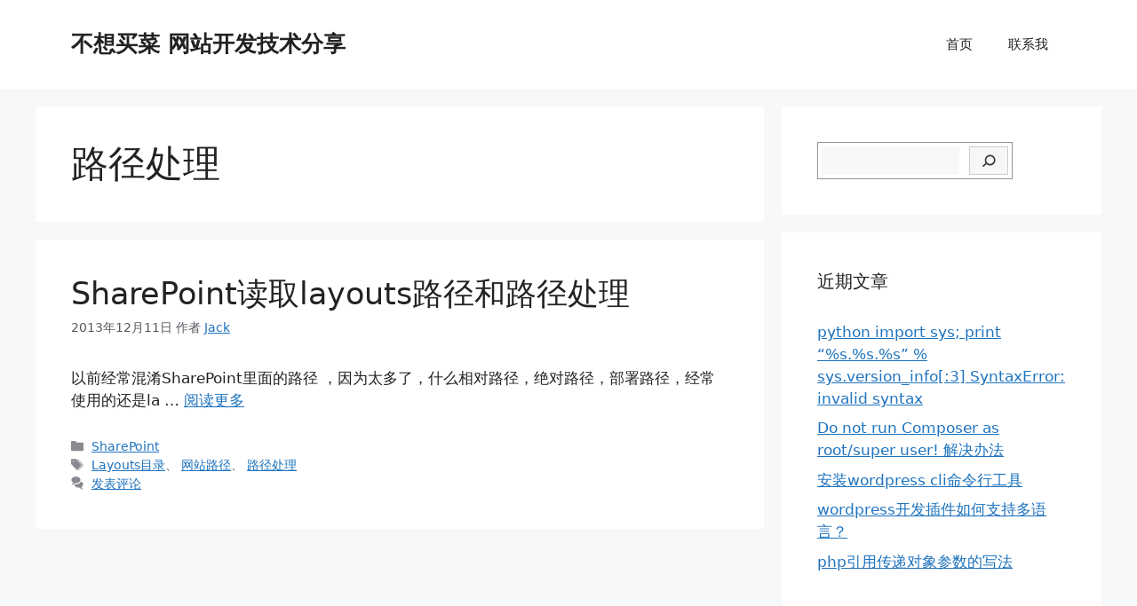

--- FILE ---
content_type: text/html; charset=UTF-8
request_url: https://www.myoknow.com/article/tag/lu-jing-chu-li
body_size: 7349
content:
<!DOCTYPE html>
<html lang="zh-CN" prefix="og: https://ogp.me/ns#">
<head>
	<meta charset="UTF-8">
	<link rel="profile" href="https://gmpg.org/xfn/11">
	<meta name="viewport" content="width=device-width, initial-scale=1">
<!-- Search Engine Optimization by Rank Math - https://s.rankmath.com/home -->
<link media="all" href="https://www.myoknow.com/wp-content/cache/autoptimize/css/autoptimize_b6ced19e92de3433bf1846317001519d.css" rel="stylesheet" /><title>路径处理 - 不想买菜 网站开发技术分享</title>
<meta name="robots" content="follow, noindex"/>
<meta property="og:locale" content="zh_CN" />
<meta property="og:type" content="article" />
<meta property="og:title" content="路径处理 - 不想买菜 网站开发技术分享" />
<meta property="og:url" content="https://www.myoknow.com/article/tag/lu-jing-chu-li" />
<meta property="og:site_name" content="不想买菜   网站开发技术分享" />
<meta name="twitter:card" content="summary_large_image" />
<meta name="twitter:title" content="路径处理 - 不想买菜 网站开发技术分享" />
<meta name="twitter:label1" content="文章" />
<meta name="twitter:data1" content="1" />
<script type="application/ld+json" class="rank-math-schema">{"@context":"https://schema.org","@graph":[{"@type":"Person","@id":"https://www.myoknow.com/#person","name":"Jack"},{"@type":"WebSite","@id":"https://www.myoknow.com/#website","url":"https://www.myoknow.com","name":"Jack","publisher":{"@id":"https://www.myoknow.com/#person"},"inLanguage":"zh-CN"},{"@type":"CollectionPage","@id":"https://www.myoknow.com/article/tag/lu-jing-chu-li#webpage","url":"https://www.myoknow.com/article/tag/lu-jing-chu-li","name":"\u8def\u5f84\u5904\u7406 - \u4e0d\u60f3\u4e70\u83dc \u7f51\u7ad9\u5f00\u53d1\u6280\u672f\u5206\u4eab","isPartOf":{"@id":"https://www.myoknow.com/#website"},"inLanguage":"zh-CN"}]}</script>
<!-- /Rank Math WordPress SEO plugin -->

<link rel='dns-prefetch' href='//www.myoknow.com' />
<link rel="alternate" type="application/rss+xml" title="不想买菜   网站开发技术分享 &raquo; Feed" href="https://www.myoknow.com/feed" />
<link rel="alternate" type="application/rss+xml" title="不想买菜   网站开发技术分享 &raquo; 评论Feed" href="https://www.myoknow.com/comments/feed" />
<link rel="alternate" type="application/rss+xml" title="不想买菜   网站开发技术分享 &raquo; 路径处理标签Feed" href="https://www.myoknow.com/article/tag/lu-jing-chu-li/feed" />


<link rel='stylesheet' id='dashicons-css'  href='https://www.myoknow.com/wp-includes/css/dashicons.min.css?ver=6.0.11' media='all' />




<link rel="https://api.w.org/" href="https://www.myoknow.com/wp-json/" /><link rel="alternate" type="application/json" href="https://www.myoknow.com/wp-json/wp/v2/tags/73" /><link rel="EditURI" type="application/rsd+xml" title="RSD" href="https://www.myoknow.com/xmlrpc.php?rsd" />
<link rel="wlwmanifest" type="application/wlwmanifest+xml" href="https://www.myoknow.com/wp-includes/wlwmanifest.xml" /> 
<meta name="generator" content="WordPress 6.0.11" />
<!-- Global site tag (gtag.js) - Google Analytics -->
<script async src="https://www.googletagmanager.com/gtag/js?id=UA-99632035-3"></script>
<script>
  window.dataLayer = window.dataLayer || [];
  function gtag(){dataLayer.push(arguments);}
  gtag('js', new Date());

  gtag('config', 'UA-99632035-3');
</script>
</head>

<body class="archive tag tag-lu-jing-chu-li tag-73 wp-embed-responsive right-sidebar nav-float-right separate-containers header-aligned-left dropdown-hover" itemtype="https://schema.org/Blog" itemscope>
	<svg xmlns="http://www.w3.org/2000/svg" viewBox="0 0 0 0" width="0" height="0" focusable="false" role="none" style="visibility: hidden; position: absolute; left: -9999px; overflow: hidden;" ><defs><filter id="wp-duotone-dark-grayscale"><feColorMatrix color-interpolation-filters="sRGB" type="matrix" values=" .299 .587 .114 0 0 .299 .587 .114 0 0 .299 .587 .114 0 0 .299 .587 .114 0 0 " /><feComponentTransfer color-interpolation-filters="sRGB" ><feFuncR type="table" tableValues="0 0.49803921568627" /><feFuncG type="table" tableValues="0 0.49803921568627" /><feFuncB type="table" tableValues="0 0.49803921568627" /><feFuncA type="table" tableValues="1 1" /></feComponentTransfer><feComposite in2="SourceGraphic" operator="in" /></filter></defs></svg><svg xmlns="http://www.w3.org/2000/svg" viewBox="0 0 0 0" width="0" height="0" focusable="false" role="none" style="visibility: hidden; position: absolute; left: -9999px; overflow: hidden;" ><defs><filter id="wp-duotone-grayscale"><feColorMatrix color-interpolation-filters="sRGB" type="matrix" values=" .299 .587 .114 0 0 .299 .587 .114 0 0 .299 .587 .114 0 0 .299 .587 .114 0 0 " /><feComponentTransfer color-interpolation-filters="sRGB" ><feFuncR type="table" tableValues="0 1" /><feFuncG type="table" tableValues="0 1" /><feFuncB type="table" tableValues="0 1" /><feFuncA type="table" tableValues="1 1" /></feComponentTransfer><feComposite in2="SourceGraphic" operator="in" /></filter></defs></svg><svg xmlns="http://www.w3.org/2000/svg" viewBox="0 0 0 0" width="0" height="0" focusable="false" role="none" style="visibility: hidden; position: absolute; left: -9999px; overflow: hidden;" ><defs><filter id="wp-duotone-purple-yellow"><feColorMatrix color-interpolation-filters="sRGB" type="matrix" values=" .299 .587 .114 0 0 .299 .587 .114 0 0 .299 .587 .114 0 0 .299 .587 .114 0 0 " /><feComponentTransfer color-interpolation-filters="sRGB" ><feFuncR type="table" tableValues="0.54901960784314 0.98823529411765" /><feFuncG type="table" tableValues="0 1" /><feFuncB type="table" tableValues="0.71764705882353 0.25490196078431" /><feFuncA type="table" tableValues="1 1" /></feComponentTransfer><feComposite in2="SourceGraphic" operator="in" /></filter></defs></svg><svg xmlns="http://www.w3.org/2000/svg" viewBox="0 0 0 0" width="0" height="0" focusable="false" role="none" style="visibility: hidden; position: absolute; left: -9999px; overflow: hidden;" ><defs><filter id="wp-duotone-blue-red"><feColorMatrix color-interpolation-filters="sRGB" type="matrix" values=" .299 .587 .114 0 0 .299 .587 .114 0 0 .299 .587 .114 0 0 .299 .587 .114 0 0 " /><feComponentTransfer color-interpolation-filters="sRGB" ><feFuncR type="table" tableValues="0 1" /><feFuncG type="table" tableValues="0 0.27843137254902" /><feFuncB type="table" tableValues="0.5921568627451 0.27843137254902" /><feFuncA type="table" tableValues="1 1" /></feComponentTransfer><feComposite in2="SourceGraphic" operator="in" /></filter></defs></svg><svg xmlns="http://www.w3.org/2000/svg" viewBox="0 0 0 0" width="0" height="0" focusable="false" role="none" style="visibility: hidden; position: absolute; left: -9999px; overflow: hidden;" ><defs><filter id="wp-duotone-midnight"><feColorMatrix color-interpolation-filters="sRGB" type="matrix" values=" .299 .587 .114 0 0 .299 .587 .114 0 0 .299 .587 .114 0 0 .299 .587 .114 0 0 " /><feComponentTransfer color-interpolation-filters="sRGB" ><feFuncR type="table" tableValues="0 0" /><feFuncG type="table" tableValues="0 0.64705882352941" /><feFuncB type="table" tableValues="0 1" /><feFuncA type="table" tableValues="1 1" /></feComponentTransfer><feComposite in2="SourceGraphic" operator="in" /></filter></defs></svg><svg xmlns="http://www.w3.org/2000/svg" viewBox="0 0 0 0" width="0" height="0" focusable="false" role="none" style="visibility: hidden; position: absolute; left: -9999px; overflow: hidden;" ><defs><filter id="wp-duotone-magenta-yellow"><feColorMatrix color-interpolation-filters="sRGB" type="matrix" values=" .299 .587 .114 0 0 .299 .587 .114 0 0 .299 .587 .114 0 0 .299 .587 .114 0 0 " /><feComponentTransfer color-interpolation-filters="sRGB" ><feFuncR type="table" tableValues="0.78039215686275 1" /><feFuncG type="table" tableValues="0 0.94901960784314" /><feFuncB type="table" tableValues="0.35294117647059 0.47058823529412" /><feFuncA type="table" tableValues="1 1" /></feComponentTransfer><feComposite in2="SourceGraphic" operator="in" /></filter></defs></svg><svg xmlns="http://www.w3.org/2000/svg" viewBox="0 0 0 0" width="0" height="0" focusable="false" role="none" style="visibility: hidden; position: absolute; left: -9999px; overflow: hidden;" ><defs><filter id="wp-duotone-purple-green"><feColorMatrix color-interpolation-filters="sRGB" type="matrix" values=" .299 .587 .114 0 0 .299 .587 .114 0 0 .299 .587 .114 0 0 .299 .587 .114 0 0 " /><feComponentTransfer color-interpolation-filters="sRGB" ><feFuncR type="table" tableValues="0.65098039215686 0.40392156862745" /><feFuncG type="table" tableValues="0 1" /><feFuncB type="table" tableValues="0.44705882352941 0.4" /><feFuncA type="table" tableValues="1 1" /></feComponentTransfer><feComposite in2="SourceGraphic" operator="in" /></filter></defs></svg><svg xmlns="http://www.w3.org/2000/svg" viewBox="0 0 0 0" width="0" height="0" focusable="false" role="none" style="visibility: hidden; position: absolute; left: -9999px; overflow: hidden;" ><defs><filter id="wp-duotone-blue-orange"><feColorMatrix color-interpolation-filters="sRGB" type="matrix" values=" .299 .587 .114 0 0 .299 .587 .114 0 0 .299 .587 .114 0 0 .299 .587 .114 0 0 " /><feComponentTransfer color-interpolation-filters="sRGB" ><feFuncR type="table" tableValues="0.098039215686275 1" /><feFuncG type="table" tableValues="0 0.66274509803922" /><feFuncB type="table" tableValues="0.84705882352941 0.41960784313725" /><feFuncA type="table" tableValues="1 1" /></feComponentTransfer><feComposite in2="SourceGraphic" operator="in" /></filter></defs></svg><a class="screen-reader-text skip-link" href="#content" title="跳至内容">跳至内容</a>		<header class="site-header has-inline-mobile-toggle" id="masthead" aria-label="Site"  itemtype="https://schema.org/WPHeader" itemscope>
			<div class="inside-header grid-container">
				<div class="site-branding">
						<p class="main-title" itemprop="headline">
					<a href="https://www.myoknow.com/" rel="home">
						不想买菜   网站开发技术分享
					</a>
				</p>
						
					</div>	<nav class="main-navigation mobile-menu-control-wrapper" id="mobile-menu-control-wrapper" aria-label="Mobile Toggle">
				<button data-nav="site-navigation" class="menu-toggle" aria-controls="primary-menu" aria-expanded="false">
			<span class="gp-icon icon-menu-bars"><svg viewBox="0 0 512 512" aria-hidden="true" xmlns="http://www.w3.org/2000/svg" width="1em" height="1em"><path d="M0 96c0-13.255 10.745-24 24-24h464c13.255 0 24 10.745 24 24s-10.745 24-24 24H24c-13.255 0-24-10.745-24-24zm0 160c0-13.255 10.745-24 24-24h464c13.255 0 24 10.745 24 24s-10.745 24-24 24H24c-13.255 0-24-10.745-24-24zm0 160c0-13.255 10.745-24 24-24h464c13.255 0 24 10.745 24 24s-10.745 24-24 24H24c-13.255 0-24-10.745-24-24z" /></svg><svg viewBox="0 0 512 512" aria-hidden="true" xmlns="http://www.w3.org/2000/svg" width="1em" height="1em"><path d="M71.029 71.029c9.373-9.372 24.569-9.372 33.942 0L256 222.059l151.029-151.03c9.373-9.372 24.569-9.372 33.942 0 9.372 9.373 9.372 24.569 0 33.942L289.941 256l151.03 151.029c9.372 9.373 9.372 24.569 0 33.942-9.373 9.372-24.569 9.372-33.942 0L256 289.941l-151.029 151.03c-9.373 9.372-24.569 9.372-33.942 0-9.372-9.373-9.372-24.569 0-33.942L222.059 256 71.029 104.971c-9.372-9.373-9.372-24.569 0-33.942z" /></svg></span><span class="screen-reader-text">菜单</span>		</button>
	</nav>
			<nav class="main-navigation sub-menu-right" id="site-navigation" aria-label="Primary"  itemtype="https://schema.org/SiteNavigationElement" itemscope>
			<div class="inside-navigation grid-container">
								<button class="menu-toggle" aria-controls="primary-menu" aria-expanded="false">
					<span class="gp-icon icon-menu-bars"><svg viewBox="0 0 512 512" aria-hidden="true" xmlns="http://www.w3.org/2000/svg" width="1em" height="1em"><path d="M0 96c0-13.255 10.745-24 24-24h464c13.255 0 24 10.745 24 24s-10.745 24-24 24H24c-13.255 0-24-10.745-24-24zm0 160c0-13.255 10.745-24 24-24h464c13.255 0 24 10.745 24 24s-10.745 24-24 24H24c-13.255 0-24-10.745-24-24zm0 160c0-13.255 10.745-24 24-24h464c13.255 0 24 10.745 24 24s-10.745 24-24 24H24c-13.255 0-24-10.745-24-24z" /></svg><svg viewBox="0 0 512 512" aria-hidden="true" xmlns="http://www.w3.org/2000/svg" width="1em" height="1em"><path d="M71.029 71.029c9.373-9.372 24.569-9.372 33.942 0L256 222.059l151.029-151.03c9.373-9.372 24.569-9.372 33.942 0 9.372 9.373 9.372 24.569 0 33.942L289.941 256l151.03 151.029c9.372 9.373 9.372 24.569 0 33.942-9.373 9.372-24.569 9.372-33.942 0L256 289.941l-151.029 151.03c-9.373 9.372-24.569 9.372-33.942 0-9.372-9.373-9.372-24.569 0-33.942L222.059 256 71.029 104.971c-9.372-9.373-9.372-24.569 0-33.942z" /></svg></span><span class="mobile-menu">菜单</span>				</button>
				<div id="primary-menu" class="main-nav"><ul id="menu-mainmenu1" class=" menu sf-menu"><li id="menu-item-423" class="menu-item menu-item-type-custom menu-item-object-custom menu-item-home menu-item-423"><a href="http://www.myoknow.com/">首页</a></li>
<li id="menu-item-426" class="menu-item menu-item-type-post_type menu-item-object-page menu-item-426"><a href="https://www.myoknow.com/lian-xi-wo">联系我</a></li>
</ul></div>			</div>
		</nav>
					</div>
		</header>
		
	<div class="site grid-container container hfeed" id="page">
				<div class="site-content" id="content">
			
	<div class="content-area" id="primary">
		<main class="site-main" id="main">
					<header class="page-header" aria-label="Page">
			
			<h1 class="page-title">
				路径处理			</h1>

					</header>
		<article id="post-139" class="post-139 post type-post status-publish format-standard hentry category-sharepoint tag-layouts-mu-lu tag-wang-zhan-lu-jing tag-lu-jing-chu-li" itemtype="https://schema.org/CreativeWork" itemscope>
	<div class="inside-article">
					<header class="entry-header" aria-label="内容">
				<h2 class="entry-title" itemprop="headline"><a href="https://www.myoknow.com/article/sharepoint-du-qu-layouts-lu-jing-he-lu-jing-chu-li.html" rel="bookmark">SharePoint读取layouts路径和路径处理</a></h2>		<div class="entry-meta">
			<span class="posted-on"><time class="entry-date published" datetime="2013-12-11T15:40:28+08:00" itemprop="datePublished">2013年12月11日</time></span> <span class="byline">作者 <span class="author vcard" itemprop="author" itemtype="https://schema.org/Person" itemscope><a class="url fn n" href="https://www.myoknow.com/author/admin" title="查看Jack发表的所有文章" rel="author" itemprop="url"><span class="author-name" itemprop="name">Jack</span></a></span></span> 		</div>
					</header>
			
			<div class="entry-summary" itemprop="text">
				<p>以前经常混淆SharePoint里面的路径 ，因为太多了，什么相对路径，绝对路径，部署路径，经常使用的还是la &#8230; <a title="SharePoint读取layouts路径和路径处理" class="read-more" href="https://www.myoknow.com/article/sharepoint-du-qu-layouts-lu-jing-he-lu-jing-chu-li.html" aria-label="继续阅读SharePoint读取layouts路径和路径处理">阅读更多</a></p>
			</div>

				<footer class="entry-meta" aria-label="Entry meta">
			<span class="cat-links"><span class="gp-icon icon-categories"><svg viewBox="0 0 512 512" aria-hidden="true" xmlns="http://www.w3.org/2000/svg" width="1em" height="1em"><path d="M0 112c0-26.51 21.49-48 48-48h110.014a48 48 0 0143.592 27.907l12.349 26.791A16 16 0 00228.486 128H464c26.51 0 48 21.49 48 48v224c0 26.51-21.49 48-48 48H48c-26.51 0-48-21.49-48-48V112z" /></svg></span><span class="screen-reader-text">分类 </span><a href="https://www.myoknow.com/article/category/sharepoint" rel="category tag">SharePoint</a></span> <span class="tags-links"><span class="gp-icon icon-tags"><svg viewBox="0 0 512 512" aria-hidden="true" xmlns="http://www.w3.org/2000/svg" width="1em" height="1em"><path d="M20 39.5c-8.836 0-16 7.163-16 16v176c0 4.243 1.686 8.313 4.687 11.314l224 224c6.248 6.248 16.378 6.248 22.626 0l176-176c6.244-6.244 6.25-16.364.013-22.615l-223.5-224A15.999 15.999 0 00196.5 39.5H20zm56 96c0-13.255 10.745-24 24-24s24 10.745 24 24-10.745 24-24 24-24-10.745-24-24z"/><path d="M259.515 43.015c4.686-4.687 12.284-4.687 16.97 0l228 228c4.686 4.686 4.686 12.284 0 16.97l-180 180c-4.686 4.687-12.284 4.687-16.97 0-4.686-4.686-4.686-12.284 0-16.97L479.029 279.5 259.515 59.985c-4.686-4.686-4.686-12.284 0-16.97z" /></svg></span><span class="screen-reader-text">标签 </span><a href="https://www.myoknow.com/article/tag/layouts-mu-lu" rel="tag">Layouts目录</a>、 <a href="https://www.myoknow.com/article/tag/wang-zhan-lu-jing" rel="tag">网站路径</a>、 <a href="https://www.myoknow.com/article/tag/lu-jing-chu-li" rel="tag">路径处理</a></span> <span class="comments-link"><span class="gp-icon icon-comments"><svg viewBox="0 0 512 512" aria-hidden="true" xmlns="http://www.w3.org/2000/svg" width="1em" height="1em"><path d="M132.838 329.973a435.298 435.298 0 0016.769-9.004c13.363-7.574 26.587-16.142 37.419-25.507 7.544.597 15.27.925 23.098.925 54.905 0 105.634-15.311 143.285-41.28 23.728-16.365 43.115-37.692 54.155-62.645 54.739 22.205 91.498 63.272 91.498 110.286 0 42.186-29.558 79.498-75.09 102.828 23.46 49.216 75.09 101.709 75.09 101.709s-115.837-38.35-154.424-78.46c-9.956 1.12-20.297 1.758-30.793 1.758-88.727 0-162.927-43.071-181.007-100.61z"/><path d="M383.371 132.502c0 70.603-82.961 127.787-185.216 127.787-10.496 0-20.837-.639-30.793-1.757-38.587 40.093-154.424 78.429-154.424 78.429s51.63-52.472 75.09-101.67c-45.532-23.321-75.09-60.619-75.09-102.79C12.938 61.9 95.9 4.716 198.155 4.716 300.41 4.715 383.37 61.9 383.37 132.502z" /></svg></span><a href="https://www.myoknow.com/article/sharepoint-du-qu-layouts-lu-jing-he-lu-jing-chu-li.html#respond">发表评论</a></span> 		</footer>
			</div>
</article>
		</main>
	</div>

	<div class="widget-area sidebar is-right-sidebar" id="right-sidebar">
	<div class="inside-right-sidebar">
		<aside id="block-4" class="widget inner-padding widget_block widget_search"><form role="search" method="get" action="https://www.myoknow.com/" class="wp-block-search__button-inside wp-block-search__icon-button wp-block-search"><label for="wp-block-search__input-1" class="wp-block-search__label screen-reader-text">搜索</label><div class="wp-block-search__inside-wrapper "  style="width: 220px"><input type="search" id="wp-block-search__input-1" class="wp-block-search__input " name="s" value="" placeholder=""  required /><button type="submit" class="wp-block-search__button  has-icon"  aria-label="搜索"><svg id="search-icon" class="search-icon" viewBox="0 0 24 24" width="24" height="24">
					<path d="M13.5 6C10.5 6 8 8.5 8 11.5c0 1.1.3 2.1.9 3l-3.4 3 1 1.1 3.4-2.9c1 .9 2.2 1.4 3.6 1.4 3 0 5.5-2.5 5.5-5.5C19 8.5 16.5 6 13.5 6zm0 9.5c-2.2 0-4-1.8-4-4s1.8-4 4-4 4 1.8 4 4-1.8 4-4 4z"></path>
				</svg></button></div></form></aside>
		<aside id="recent-posts-2" class="widget inner-padding widget_recent_entries">
		<h2 class="widget-title">近期文章</h2>
		<ul>
											<li>
					<a href="https://www.myoknow.com/article/python-import-sys-print-s-s-s-sys-version_info3-syntaxerror-invalid-syntax.html">python import sys; print &#8220;%s.%s.%s&#8221; % sys.version_info[:3] SyntaxError: invalid syntax</a>
									</li>
											<li>
					<a href="https://www.myoknow.com/article/do-not-run-composer-as-root-super-user-%e8%a7%a3%e5%86%b3%e5%8a%9e%e6%b3%95.html">Do not run Composer as root/super user! 解决办法</a>
									</li>
											<li>
					<a href="https://www.myoknow.com/article/%e5%ae%89%e8%a3%85wordpress-cli%e5%91%bd%e4%bb%a4%e8%a1%8c%e5%b7%a5%e5%85%b7.html">安装wordpress cli命令行工具</a>
									</li>
											<li>
					<a href="https://www.myoknow.com/article/wordpress%e5%bc%80%e5%8f%91%e6%8f%92%e4%bb%b6%e5%a6%82%e4%bd%95%e6%94%af%e6%8c%81%e5%a4%9a%e8%af%ad%e8%a8%80%ef%bc%9f.html">wordpress开发插件如何支持多语言？</a>
									</li>
											<li>
					<a href="https://www.myoknow.com/article/php%e5%bc%95%e7%94%a8%e4%bc%a0%e9%80%92%e5%af%b9%e8%b1%a1%e5%8f%82%e6%95%b0%e7%9a%84%e5%86%99%e6%b3%95.html">php引用传递对象参数的写法</a>
									</li>
					</ul>

		</aside><aside id="categories-2" class="widget inner-padding widget_categories"><h2 class="widget-title">分类</h2>
			<ul>
					<li class="cat-item cat-item-84"><a href="https://www.myoknow.com/article/category/app-kai-fa-2">App开发</a>
</li>
	<li class="cat-item cat-item-181"><a href="https://www.myoknow.com/article/category/drupal">Drupal</a>
</li>
	<li class="cat-item cat-item-45"><a href="https://www.myoknow.com/article/category/fast-sou-suo-yin-qing">FAST搜索引擎</a>
</li>
	<li class="cat-item cat-item-122"><a href="https://www.myoknow.com/article/category/infopath">Infopath</a>
</li>
	<li class="cat-item cat-item-63"><a href="https://www.myoknow.com/article/category/javascript">Javascript</a>
</li>
	<li class="cat-item cat-item-187"><a href="https://www.myoknow.com/article/category/k8s">K8s</a>
</li>
	<li class="cat-item cat-item-50"><a href="https://www.myoknow.com/article/category/lync-2013">LYNC 2013</a>
</li>
	<li class="cat-item cat-item-34"><a href="https://www.myoknow.com/article/category/ocr-wen-zi-shi-bie">OCR文字识别</a>
</li>
	<li class="cat-item cat-item-2"><a href="https://www.myoknow.com/article/category/office365">Office365</a>
</li>
	<li class="cat-item cat-item-12"><a href="https://www.myoknow.com/article/category/office365-2">office365</a>
</li>
	<li class="cat-item cat-item-189"><a href="https://www.myoknow.com/article/category/php">PHP</a>
</li>
	<li class="cat-item cat-item-184"><a href="https://www.myoknow.com/article/category/scrapy">scrapy</a>
</li>
	<li class="cat-item cat-item-7"><a href="https://www.myoknow.com/article/category/sharepoint">SharePoint</a>
</li>
	<li class="cat-item cat-item-22"><a href="https://www.myoknow.com/article/category/sharepoint-2010">SharePoint 2010</a>
</li>
	<li class="cat-item cat-item-16"><a href="https://www.myoknow.com/article/category/sharepoint-2013">SharePoint 2013</a>
</li>
	<li class="cat-item cat-item-61"><a href="https://www.myoknow.com/article/category/sharepoint-app">SharePoint App</a>
</li>
	<li class="cat-item cat-item-5"><a href="https://www.myoknow.com/article/category/sharepoint-designer">SharePoint Designer</a>
</li>
	<li class="cat-item cat-item-4"><a href="https://www.myoknow.com/article/category/sharepoint-designer-2013">SharePoint Designer 2013</a>
</li>
	<li class="cat-item cat-item-3"><a href="https://www.myoknow.com/article/category/sharepoint-online">SharePoint Online</a>
</li>
	<li class="cat-item cat-item-27"><a href="https://www.myoknow.com/article/category/skydrive-pro">SkyDrive Pro</a>
</li>
	<li class="cat-item cat-item-154"><a href="https://www.myoknow.com/article/category/sql-server">SQL Server</a>
</li>
	<li class="cat-item cat-item-71"><a href="https://www.myoknow.com/article/category/visual-studio-2012">Visual Studio 2012</a>
</li>
	<li class="cat-item cat-item-68"><a href="https://www.myoknow.com/article/category/visual-studio-2013">Visual Studio 2013</a>
</li>
	<li class="cat-item cat-item-188"><a href="https://www.myoknow.com/article/category/vue">VUE</a>
</li>
	<li class="cat-item cat-item-186"><a href="https://www.myoknow.com/article/category/wordpress">Wordpress</a>
</li>
	<li class="cat-item cat-item-43"><a href="https://www.myoknow.com/article/category/nei-rong-guan-li-xi-tong">内容管理系统</a>
</li>
	<li class="cat-item cat-item-18"><a href="https://www.myoknow.com/article/category/xie-tong-ban-gong">协同办公</a>
</li>
	<li class="cat-item cat-item-123"><a href="https://www.myoknow.com/article/category/gong-zuo-liu">工作流</a>
</li>
	<li class="cat-item cat-item-10"><a href="https://www.myoknow.com/article/category/wen-dang-guan-li-xi-tong">文档管理系统</a>
</li>
	<li class="cat-item cat-item-1"><a href="https://www.myoknow.com/article/category/uncategorized">未分类</a>
</li>
	<li class="cat-item cat-item-39"><a href="https://www.myoknow.com/article/category/dang-an-guan-li">档案管理</a>
</li>
	<li class="cat-item cat-item-46"><a href="https://www.myoknow.com/article/category/zhi-shi-guan-li-xi-tong">知识管理系统</a>
</li>
	<li class="cat-item cat-item-146"><a href="https://www.myoknow.com/article/category/yi-dong-kai-fa">移动开发</a>
</li>
	<li class="cat-item cat-item-30"><a href="https://www.myoknow.com/article/category/guan-li-xi-tong">管理系统</a>
</li>
			</ul>

			</aside><aside id="custom_html-2" class="widget_text widget inner-padding widget_custom_html"><div class="textwidget custom-html-widget"><a href="https://16win.cn" target="_blank" rel="noopener">网站开发公司</a></div></aside>	</div>
</div>

	</div>
</div>


<div class="site-footer">
			<footer class="site-info" aria-label="Site"  itemtype="https://schema.org/WPFooter" itemscope>
			<div class="inside-site-info grid-container">
								<div class="copyright-bar">
					<span class="copyright">&copy; 2025 不想买菜   网站开发技术分享</span> &bull; Built with <a href="https://generatepress.com" itemprop="url">GeneratePress</a>				</div>
			</div>
		</footer>
		</div>

<script id="generate-a11y">!function(){"use strict";if("querySelector"in document&&"addEventListener"in window){var e=document.body;e.addEventListener("mousedown",function(){e.classList.add("using-mouse")}),e.addEventListener("keydown",function(){e.classList.remove("using-mouse")})}}();</script><!--[if lte IE 11]>
<script src='https://www.myoknow.com/wp-content/themes/generatepress/assets/js/classList.min.js?ver=3.1.3' id='generate-classlist-js'></script>
<![endif]-->
<script id='generate-menu-js-extra'>
var generatepressMenu = {"toggleOpenedSubMenus":"1","openSubMenuLabel":"\u6253\u5f00\u5b50\u83dc\u5355","closeSubMenuLabel":"\u5173\u95ed\u5b50\u83dc\u5355"};
</script>

 
<script defer src="https://www.myoknow.com/wp-content/cache/autoptimize/js/autoptimize_cdd6502b12ff63f550830ecc042da2df.js"></script></body>
</html>
<!-- Cache Enabler by KeyCDN @ Thu, 02 Oct 2025 07:40:36 GMT (https-index.html) -->